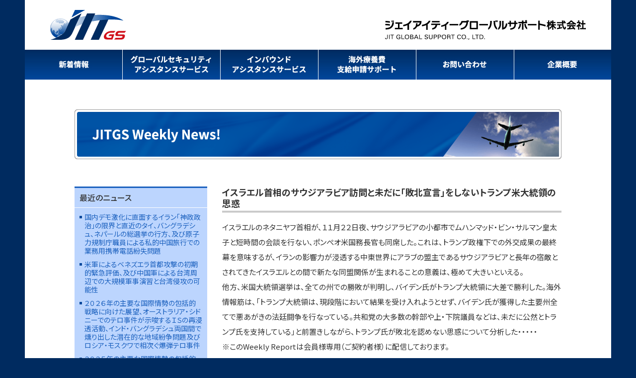

--- FILE ---
content_type: text/html; charset=UTF-8
request_url: https://jitgs.jp/news/%E3%82%A4%E3%82%B9%E3%83%A9%E3%82%A8%E3%83%AB%E9%A6%96%E7%9B%B8%E3%81%AE%E3%82%B5%E3%82%A6%E3%82%B8%E3%82%A2%E3%83%A9%E3%83%93%E3%82%A2%E8%A8%AA%E5%95%8F%E3%81%A8%E6%9C%AA%E3%81%A0%E3%81%AB%E3%80%8C/
body_size: 52522
content:
<!DOCTYPE html>
<!--[if IE 6]>
<html id="ie6" xmlns="http://www.w3.org/1999/xhtml" lang="ja">
<![endif]-->
<!--[if IE 7]>
<html id="ie7" xmlns="http://www.w3.org/1999/xhtml" lang="ja">
<![endif]-->
<!--[if IE 8]>
<html id="ie8" xmlns="http://www.w3.org/1999/xhtml" lang="ja">
<![endif]-->
<!--[if !(IE 6) | !(IE 7) | !(IE 8)  ]><!-->
<html xmlns="http://www.w3.org/1999/xhtml" lang="ja">
<!--<![endif]-->
	<head>
		<meta charset="UTF-8" />
		<meta name="viewport" content="width=device-width, initial-scale=1" />
		<title>イスラエル首相のサウジアラビア訪問と未だに「敗北宣言」をしないトランプ米大統領の思惑 | ジェイアイティー グローバルサポート株式会社</title>
		<link rel="stylesheet" href="https://jitgs.jp/wp-content/themes/jitgs_child/style.css" type="text/css" />
		<!--[if lt IE 9]>
		<script src="https://jitgs.jp/wp-content/themes/hpb20130812170930/html5.js" type="text/javascript"></script>
		<![endif]-->
				<meta name='robots' content='max-image-preview:large' />
<link rel="alternate" title="oEmbed (JSON)" type="application/json+oembed" href="https://jitgs.jp/wp-json/oembed/1.0/embed?url=https%3A%2F%2Fjitgs.jp%2Fnews%2F%25e3%2582%25a4%25e3%2582%25b9%25e3%2583%25a9%25e3%2582%25a8%25e3%2583%25ab%25e9%25a6%2596%25e7%259b%25b8%25e3%2581%25ae%25e3%2582%25b5%25e3%2582%25a6%25e3%2582%25b8%25e3%2582%25a2%25e3%2583%25a9%25e3%2583%2593%25e3%2582%25a2%25e8%25a8%25aa%25e5%2595%258f%25e3%2581%25a8%25e6%259c%25aa%25e3%2581%25a0%25e3%2581%25ab%25e3%2580%258c%2F" />
<link rel="alternate" title="oEmbed (XML)" type="text/xml+oembed" href="https://jitgs.jp/wp-json/oembed/1.0/embed?url=https%3A%2F%2Fjitgs.jp%2Fnews%2F%25e3%2582%25a4%25e3%2582%25b9%25e3%2583%25a9%25e3%2582%25a8%25e3%2583%25ab%25e9%25a6%2596%25e7%259b%25b8%25e3%2581%25ae%25e3%2582%25b5%25e3%2582%25a6%25e3%2582%25b8%25e3%2582%25a2%25e3%2583%25a9%25e3%2583%2593%25e3%2582%25a2%25e8%25a8%25aa%25e5%2595%258f%25e3%2581%25a8%25e6%259c%25aa%25e3%2581%25a0%25e3%2581%25ab%25e3%2580%258c%2F&#038;format=xml" />
<style id='wp-img-auto-sizes-contain-inline-css' type='text/css'>
img:is([sizes=auto i],[sizes^="auto," i]){contain-intrinsic-size:3000px 1500px}
/*# sourceURL=wp-img-auto-sizes-contain-inline-css */
</style>
<style id='wp-emoji-styles-inline-css' type='text/css'>

	img.wp-smiley, img.emoji {
		display: inline !important;
		border: none !important;
		box-shadow: none !important;
		height: 1em !important;
		width: 1em !important;
		margin: 0 0.07em !important;
		vertical-align: -0.1em !important;
		background: none !important;
		padding: 0 !important;
	}
/*# sourceURL=wp-emoji-styles-inline-css */
</style>
<style id='wp-block-library-inline-css' type='text/css'>
:root{--wp-block-synced-color:#7a00df;--wp-block-synced-color--rgb:122,0,223;--wp-bound-block-color:var(--wp-block-synced-color);--wp-editor-canvas-background:#ddd;--wp-admin-theme-color:#007cba;--wp-admin-theme-color--rgb:0,124,186;--wp-admin-theme-color-darker-10:#006ba1;--wp-admin-theme-color-darker-10--rgb:0,107,160.5;--wp-admin-theme-color-darker-20:#005a87;--wp-admin-theme-color-darker-20--rgb:0,90,135;--wp-admin-border-width-focus:2px}@media (min-resolution:192dpi){:root{--wp-admin-border-width-focus:1.5px}}.wp-element-button{cursor:pointer}:root .has-very-light-gray-background-color{background-color:#eee}:root .has-very-dark-gray-background-color{background-color:#313131}:root .has-very-light-gray-color{color:#eee}:root .has-very-dark-gray-color{color:#313131}:root .has-vivid-green-cyan-to-vivid-cyan-blue-gradient-background{background:linear-gradient(135deg,#00d084,#0693e3)}:root .has-purple-crush-gradient-background{background:linear-gradient(135deg,#34e2e4,#4721fb 50%,#ab1dfe)}:root .has-hazy-dawn-gradient-background{background:linear-gradient(135deg,#faaca8,#dad0ec)}:root .has-subdued-olive-gradient-background{background:linear-gradient(135deg,#fafae1,#67a671)}:root .has-atomic-cream-gradient-background{background:linear-gradient(135deg,#fdd79a,#004a59)}:root .has-nightshade-gradient-background{background:linear-gradient(135deg,#330968,#31cdcf)}:root .has-midnight-gradient-background{background:linear-gradient(135deg,#020381,#2874fc)}:root{--wp--preset--font-size--normal:16px;--wp--preset--font-size--huge:42px}.has-regular-font-size{font-size:1em}.has-larger-font-size{font-size:2.625em}.has-normal-font-size{font-size:var(--wp--preset--font-size--normal)}.has-huge-font-size{font-size:var(--wp--preset--font-size--huge)}.has-text-align-center{text-align:center}.has-text-align-left{text-align:left}.has-text-align-right{text-align:right}.has-fit-text{white-space:nowrap!important}#end-resizable-editor-section{display:none}.aligncenter{clear:both}.items-justified-left{justify-content:flex-start}.items-justified-center{justify-content:center}.items-justified-right{justify-content:flex-end}.items-justified-space-between{justify-content:space-between}.screen-reader-text{border:0;clip-path:inset(50%);height:1px;margin:-1px;overflow:hidden;padding:0;position:absolute;width:1px;word-wrap:normal!important}.screen-reader-text:focus{background-color:#ddd;clip-path:none;color:#444;display:block;font-size:1em;height:auto;left:5px;line-height:normal;padding:15px 23px 14px;text-decoration:none;top:5px;width:auto;z-index:100000}html :where(.has-border-color){border-style:solid}html :where([style*=border-top-color]){border-top-style:solid}html :where([style*=border-right-color]){border-right-style:solid}html :where([style*=border-bottom-color]){border-bottom-style:solid}html :where([style*=border-left-color]){border-left-style:solid}html :where([style*=border-width]){border-style:solid}html :where([style*=border-top-width]){border-top-style:solid}html :where([style*=border-right-width]){border-right-style:solid}html :where([style*=border-bottom-width]){border-bottom-style:solid}html :where([style*=border-left-width]){border-left-style:solid}html :where(img[class*=wp-image-]){height:auto;max-width:100%}:where(figure){margin:0 0 1em}html :where(.is-position-sticky){--wp-admin--admin-bar--position-offset:var(--wp-admin--admin-bar--height,0px)}@media screen and (max-width:600px){html :where(.is-position-sticky){--wp-admin--admin-bar--position-offset:0px}}

/*# sourceURL=wp-block-library-inline-css */
</style><style id='global-styles-inline-css' type='text/css'>
:root{--wp--preset--aspect-ratio--square: 1;--wp--preset--aspect-ratio--4-3: 4/3;--wp--preset--aspect-ratio--3-4: 3/4;--wp--preset--aspect-ratio--3-2: 3/2;--wp--preset--aspect-ratio--2-3: 2/3;--wp--preset--aspect-ratio--16-9: 16/9;--wp--preset--aspect-ratio--9-16: 9/16;--wp--preset--color--black: #000000;--wp--preset--color--cyan-bluish-gray: #abb8c3;--wp--preset--color--white: #ffffff;--wp--preset--color--pale-pink: #f78da7;--wp--preset--color--vivid-red: #cf2e2e;--wp--preset--color--luminous-vivid-orange: #ff6900;--wp--preset--color--luminous-vivid-amber: #fcb900;--wp--preset--color--light-green-cyan: #7bdcb5;--wp--preset--color--vivid-green-cyan: #00d084;--wp--preset--color--pale-cyan-blue: #8ed1fc;--wp--preset--color--vivid-cyan-blue: #0693e3;--wp--preset--color--vivid-purple: #9b51e0;--wp--preset--gradient--vivid-cyan-blue-to-vivid-purple: linear-gradient(135deg,rgb(6,147,227) 0%,rgb(155,81,224) 100%);--wp--preset--gradient--light-green-cyan-to-vivid-green-cyan: linear-gradient(135deg,rgb(122,220,180) 0%,rgb(0,208,130) 100%);--wp--preset--gradient--luminous-vivid-amber-to-luminous-vivid-orange: linear-gradient(135deg,rgb(252,185,0) 0%,rgb(255,105,0) 100%);--wp--preset--gradient--luminous-vivid-orange-to-vivid-red: linear-gradient(135deg,rgb(255,105,0) 0%,rgb(207,46,46) 100%);--wp--preset--gradient--very-light-gray-to-cyan-bluish-gray: linear-gradient(135deg,rgb(238,238,238) 0%,rgb(169,184,195) 100%);--wp--preset--gradient--cool-to-warm-spectrum: linear-gradient(135deg,rgb(74,234,220) 0%,rgb(151,120,209) 20%,rgb(207,42,186) 40%,rgb(238,44,130) 60%,rgb(251,105,98) 80%,rgb(254,248,76) 100%);--wp--preset--gradient--blush-light-purple: linear-gradient(135deg,rgb(255,206,236) 0%,rgb(152,150,240) 100%);--wp--preset--gradient--blush-bordeaux: linear-gradient(135deg,rgb(254,205,165) 0%,rgb(254,45,45) 50%,rgb(107,0,62) 100%);--wp--preset--gradient--luminous-dusk: linear-gradient(135deg,rgb(255,203,112) 0%,rgb(199,81,192) 50%,rgb(65,88,208) 100%);--wp--preset--gradient--pale-ocean: linear-gradient(135deg,rgb(255,245,203) 0%,rgb(182,227,212) 50%,rgb(51,167,181) 100%);--wp--preset--gradient--electric-grass: linear-gradient(135deg,rgb(202,248,128) 0%,rgb(113,206,126) 100%);--wp--preset--gradient--midnight: linear-gradient(135deg,rgb(2,3,129) 0%,rgb(40,116,252) 100%);--wp--preset--font-size--small: 13px;--wp--preset--font-size--medium: 20px;--wp--preset--font-size--large: 36px;--wp--preset--font-size--x-large: 42px;--wp--preset--spacing--20: 0.44rem;--wp--preset--spacing--30: 0.67rem;--wp--preset--spacing--40: 1rem;--wp--preset--spacing--50: 1.5rem;--wp--preset--spacing--60: 2.25rem;--wp--preset--spacing--70: 3.38rem;--wp--preset--spacing--80: 5.06rem;--wp--preset--shadow--natural: 6px 6px 9px rgba(0, 0, 0, 0.2);--wp--preset--shadow--deep: 12px 12px 50px rgba(0, 0, 0, 0.4);--wp--preset--shadow--sharp: 6px 6px 0px rgba(0, 0, 0, 0.2);--wp--preset--shadow--outlined: 6px 6px 0px -3px rgb(255, 255, 255), 6px 6px rgb(0, 0, 0);--wp--preset--shadow--crisp: 6px 6px 0px rgb(0, 0, 0);}:where(.is-layout-flex){gap: 0.5em;}:where(.is-layout-grid){gap: 0.5em;}body .is-layout-flex{display: flex;}.is-layout-flex{flex-wrap: wrap;align-items: center;}.is-layout-flex > :is(*, div){margin: 0;}body .is-layout-grid{display: grid;}.is-layout-grid > :is(*, div){margin: 0;}:where(.wp-block-columns.is-layout-flex){gap: 2em;}:where(.wp-block-columns.is-layout-grid){gap: 2em;}:where(.wp-block-post-template.is-layout-flex){gap: 1.25em;}:where(.wp-block-post-template.is-layout-grid){gap: 1.25em;}.has-black-color{color: var(--wp--preset--color--black) !important;}.has-cyan-bluish-gray-color{color: var(--wp--preset--color--cyan-bluish-gray) !important;}.has-white-color{color: var(--wp--preset--color--white) !important;}.has-pale-pink-color{color: var(--wp--preset--color--pale-pink) !important;}.has-vivid-red-color{color: var(--wp--preset--color--vivid-red) !important;}.has-luminous-vivid-orange-color{color: var(--wp--preset--color--luminous-vivid-orange) !important;}.has-luminous-vivid-amber-color{color: var(--wp--preset--color--luminous-vivid-amber) !important;}.has-light-green-cyan-color{color: var(--wp--preset--color--light-green-cyan) !important;}.has-vivid-green-cyan-color{color: var(--wp--preset--color--vivid-green-cyan) !important;}.has-pale-cyan-blue-color{color: var(--wp--preset--color--pale-cyan-blue) !important;}.has-vivid-cyan-blue-color{color: var(--wp--preset--color--vivid-cyan-blue) !important;}.has-vivid-purple-color{color: var(--wp--preset--color--vivid-purple) !important;}.has-black-background-color{background-color: var(--wp--preset--color--black) !important;}.has-cyan-bluish-gray-background-color{background-color: var(--wp--preset--color--cyan-bluish-gray) !important;}.has-white-background-color{background-color: var(--wp--preset--color--white) !important;}.has-pale-pink-background-color{background-color: var(--wp--preset--color--pale-pink) !important;}.has-vivid-red-background-color{background-color: var(--wp--preset--color--vivid-red) !important;}.has-luminous-vivid-orange-background-color{background-color: var(--wp--preset--color--luminous-vivid-orange) !important;}.has-luminous-vivid-amber-background-color{background-color: var(--wp--preset--color--luminous-vivid-amber) !important;}.has-light-green-cyan-background-color{background-color: var(--wp--preset--color--light-green-cyan) !important;}.has-vivid-green-cyan-background-color{background-color: var(--wp--preset--color--vivid-green-cyan) !important;}.has-pale-cyan-blue-background-color{background-color: var(--wp--preset--color--pale-cyan-blue) !important;}.has-vivid-cyan-blue-background-color{background-color: var(--wp--preset--color--vivid-cyan-blue) !important;}.has-vivid-purple-background-color{background-color: var(--wp--preset--color--vivid-purple) !important;}.has-black-border-color{border-color: var(--wp--preset--color--black) !important;}.has-cyan-bluish-gray-border-color{border-color: var(--wp--preset--color--cyan-bluish-gray) !important;}.has-white-border-color{border-color: var(--wp--preset--color--white) !important;}.has-pale-pink-border-color{border-color: var(--wp--preset--color--pale-pink) !important;}.has-vivid-red-border-color{border-color: var(--wp--preset--color--vivid-red) !important;}.has-luminous-vivid-orange-border-color{border-color: var(--wp--preset--color--luminous-vivid-orange) !important;}.has-luminous-vivid-amber-border-color{border-color: var(--wp--preset--color--luminous-vivid-amber) !important;}.has-light-green-cyan-border-color{border-color: var(--wp--preset--color--light-green-cyan) !important;}.has-vivid-green-cyan-border-color{border-color: var(--wp--preset--color--vivid-green-cyan) !important;}.has-pale-cyan-blue-border-color{border-color: var(--wp--preset--color--pale-cyan-blue) !important;}.has-vivid-cyan-blue-border-color{border-color: var(--wp--preset--color--vivid-cyan-blue) !important;}.has-vivid-purple-border-color{border-color: var(--wp--preset--color--vivid-purple) !important;}.has-vivid-cyan-blue-to-vivid-purple-gradient-background{background: var(--wp--preset--gradient--vivid-cyan-blue-to-vivid-purple) !important;}.has-light-green-cyan-to-vivid-green-cyan-gradient-background{background: var(--wp--preset--gradient--light-green-cyan-to-vivid-green-cyan) !important;}.has-luminous-vivid-amber-to-luminous-vivid-orange-gradient-background{background: var(--wp--preset--gradient--luminous-vivid-amber-to-luminous-vivid-orange) !important;}.has-luminous-vivid-orange-to-vivid-red-gradient-background{background: var(--wp--preset--gradient--luminous-vivid-orange-to-vivid-red) !important;}.has-very-light-gray-to-cyan-bluish-gray-gradient-background{background: var(--wp--preset--gradient--very-light-gray-to-cyan-bluish-gray) !important;}.has-cool-to-warm-spectrum-gradient-background{background: var(--wp--preset--gradient--cool-to-warm-spectrum) !important;}.has-blush-light-purple-gradient-background{background: var(--wp--preset--gradient--blush-light-purple) !important;}.has-blush-bordeaux-gradient-background{background: var(--wp--preset--gradient--blush-bordeaux) !important;}.has-luminous-dusk-gradient-background{background: var(--wp--preset--gradient--luminous-dusk) !important;}.has-pale-ocean-gradient-background{background: var(--wp--preset--gradient--pale-ocean) !important;}.has-electric-grass-gradient-background{background: var(--wp--preset--gradient--electric-grass) !important;}.has-midnight-gradient-background{background: var(--wp--preset--gradient--midnight) !important;}.has-small-font-size{font-size: var(--wp--preset--font-size--small) !important;}.has-medium-font-size{font-size: var(--wp--preset--font-size--medium) !important;}.has-large-font-size{font-size: var(--wp--preset--font-size--large) !important;}.has-x-large-font-size{font-size: var(--wp--preset--font-size--x-large) !important;}
/*# sourceURL=global-styles-inline-css */
</style>

<style id='classic-theme-styles-inline-css' type='text/css'>
/*! This file is auto-generated */
.wp-block-button__link{color:#fff;background-color:#32373c;border-radius:9999px;box-shadow:none;text-decoration:none;padding:calc(.667em + 2px) calc(1.333em + 2px);font-size:1.125em}.wp-block-file__button{background:#32373c;color:#fff;text-decoration:none}
/*# sourceURL=/wp-includes/css/classic-themes.min.css */
</style>
<link rel='stylesheet' id='contact-form-7-css' href='https://jitgs.jp/wp-content/plugins/contact-form-7/includes/css/styles.css?ver=6.1.4' type='text/css' media='all' />
<link rel='stylesheet' id='contact-form-7-confirm-css' href='https://jitgs.jp/wp-content/plugins/contact-form-7-add-confirm/includes/css/styles.css?ver=5.1' type='text/css' media='all' />
<link rel='stylesheet' id='passster-public-css' href='https://jitgs.jp/wp-content/plugins/content-protector/assets/public/passster-public.min.css?ver=4.2.24' type='text/css' media='all' />
<link rel='stylesheet' id='parent-style-css' href='https://jitgs.jp/wp-content/themes/hpb20130812170930/style.css?ver=722a1b274f0ce1321303231653abf664' type='text/css' media='all' />
<script type="text/javascript" src="https://jitgs.jp/wp-includes/js/jquery/jquery.min.js?ver=3.7.1" id="jquery-core-js"></script>
<script type="text/javascript" src="https://jitgs.jp/wp-includes/js/jquery/jquery-migrate.min.js?ver=3.4.1" id="jquery-migrate-js"></script>
<script type="text/javascript" src="https://jitgs.jp/wp-content/plugins/content-protector/assets/public/cookie.js?ver=722a1b274f0ce1321303231653abf664" id="passster-cookie-js"></script>
<script type="text/javascript" id="passster-public-js-extra">
/* <![CDATA[ */
var ps_ajax = {"ajax_url":"https://jitgs.jp/wp-admin/admin-ajax.php","nonce":"adbbbdca58","hash_nonce":"621a85fa6e","logout_nonce":"18ebc81ce7","post_id":"1560","shortcodes":[],"permalink":"https://jitgs.jp/news/%e3%82%a4%e3%82%b9%e3%83%a9%e3%82%a8%e3%83%ab%e9%a6%96%e7%9b%b8%e3%81%ae%e3%82%b5%e3%82%a6%e3%82%b8%e3%82%a2%e3%83%a9%e3%83%93%e3%82%a2%e8%a8%aa%e5%95%8f%e3%81%a8%e6%9c%aa%e3%81%a0%e3%81%ab%e3%80%8c/","cookie_duration_unit":"days","cookie_duration":"1","disable_cookie":"","unlock_mode":""};
//# sourceURL=passster-public-js-extra
/* ]]> */
</script>
<script type="text/javascript" src="https://jitgs.jp/wp-content/plugins/content-protector/assets/public/passster-public.min.js?ver=4.2.24" id="passster-public-js"></script>
<link rel="https://api.w.org/" href="https://jitgs.jp/wp-json/" /><link rel="EditURI" type="application/rsd+xml" title="RSD" href="https://jitgs.jp/xmlrpc.php?rsd" />
<link rel="canonical" href="https://jitgs.jp/news/%e3%82%a4%e3%82%b9%e3%83%a9%e3%82%a8%e3%83%ab%e9%a6%96%e7%9b%b8%e3%81%ae%e3%82%b5%e3%82%a6%e3%82%b8%e3%82%a2%e3%83%a9%e3%83%93%e3%82%a2%e8%a8%aa%e5%95%8f%e3%81%a8%e6%9c%aa%e3%81%a0%e3%81%ab%e3%80%8c/" />
        <style>
            .passster-form {
                max-width: 700px !important;
                        }

            .passster-form > form {
                background: #FAFAFA;
                padding: 20px 20px 20px 20px;
                margin: 0px 0px 0px 0px;
                border-radius: 0px;
            }

            .passster-form .ps-form-headline {
                font-size: 16px;
                font-weight: 500;
                color: #0466cc;
            }

            .passster-form p {
                font-size: 16px;
                font-weight: 300;
                color: #000;
            }

            .passster-submit, .passster-submit-recaptcha,
			.passster-submit, .passster-submit-turnstile {
                background: #0466cc;
                padding: 10px 10px 10px 10px;
                margin: 0px 0px 0px 0px;
                border-radius: 0px;
                font-size: 24px;
                font-weight: 400;
                color: #fff;
            }

            .passster-submit:hover, .passster-submit-recaptcha:hover,
            .passster-submit:hover, .passster-submit-turnstile:hover {
                background: #000;
                color: #fff;
            }
        </style>
				<style type="text/css" id="wp-custom-css">
			/*
ここに独自の CSS を追加することができます。

詳しくは上のヘルプアイコンをクリックしてください。
*/

/*
Theme Name: JITGS Child
Template:hpb20130812170930
*/
@import url(https://fonts.googleapis.com/earlyaccess/notosansjp.css);

/* reset */
a{
			text-decoration: none;
			color: #000;
}

img{			
			vertical-align: bottom;
}

a img{
			border: none
}

a:focus{
			outline: none;
}



/* container */
html,body{
			width: 100%;
			font-size: 62.5%;	
			font-feature-settings : "palt";
			word-wrap:break-word;
}

body{
	font-family: -apple-system, BlinkMacSystemFont, 'Hiragino Sans', 'Hiragino Kaku Gothic ProN', '游ゴシック  Medium', meiryo, sans-serif;
	 background: #002b60;
	border: none;
}

img{
	vertical-align: bottom;
}


/* header */
header{
	background: #fff;
	width: 1180px;
	margin: 0 auto;
	padding: 0;
}

.header-logo{
	display: inline-flex;
	align-items: baseline;
}

.header-logo p{
	padding: 20px 0;
}

.header-logo p:first-child{
	margin-left: 50px;
}

.header-logo p:last-child{
	margin-left: 520px;
}

/* nav */
#nav ul{
	display: flex;
}


/* content */
.content{
	width: 1180px;
	margin: 0 auto;
	background: #fff;
	padding: 0 0 50px 0;
}

.wraper{
	width: 980px;
	margin: 0 auto;
	padding: 0;
}

.page-title{
	padding: 60px 0 55px 0;
	text-align: center;
}

.sub-page-title{
	font-size: 1.8rem;
	font-family: 'Noto Sans JP',sans-serif;
	font-weight:500;
	color: #fff;
	display: table-cell;
	background: #00479c;
	vertical-align: middle;
	width: 980px;
	height: 30px;
	padding-left: 25px;
	border-radius: 15px;
	letter-spacing: 5px;
}

/* +++++++home++++++++ */

/* home-content */

h2.home-cat{
	font-size: 3.6rem;
	font-family: 'Noto Serif JP',serif;
	font-weight: 700;
	color: #002b60;
	line-height: 1.5;
	text-align: center;
	padding: 50px 0 40px 0;
}

p.home-sent{
	width: 980px;
	font-size: 2.0rem;
	font-family: 'Noto Sans JP',sans-serif;
	font-weight:400;
	color: #002b60;
	margin: 0 auto;
	line-height: 1.7;
}

ul.home{
	display: flex;
	justify-content: center;
	margin: 40px 0;
}

li.sub-menu{
	margin-right: 25px;
	background: #1D62BF;
	border-radius: 10px;
}

li.sub-menu:last-child{
	margin-right: 0;
}


li.sub-menu img{
  opacity: 1;
  -webkit-transition: .3s ease-in-out;
  transition: .3s ease-in-out;
}

li.sub-menu:hover img {
  opacity: 0.7;
}

/* home-news */
.home-news{
	margin: 0 auto;
	width: 980px;	
}

.home-news-wrap{
	margin: 20px 0 40px 0;
	border: solid 1px #999;
}
	

.home-news-main{
	display: flex;
	margin: 20px 0;
	position: relative;
	padding-left: 35px;	
}

p.home-news-info{
	font-size: 1.6rem;
	color: #333;
	font-family: 'Noto Sans JP',sans-serif;
	font-weight: 400;
}

p.home-news-info:first-child{
	margin-right: 20px;
	
}

p.home-news-info:first-child::before{
	display: inline-block;
	content: "";
	background: #00479c;
	width: 5px;
	height: 5px;
	position: absolute;	
	top: 9px;
	left: 25px;
}

p.home-news-info a{
	font-size: 1.6rem;
	text-decoration: none;
	color: #00479c;
	font-family: 'Noto Sans JP',sans-serif;
	font-weight: 400;
	transition: 0.1s;
}

p.home-news-info a:hover{
	opacity: 0.7;
}

p.baner-sub-title{
	font-size: 1.5rem;
	font-family: 'Noto Sans JP',sans-serif;
	font-weight: 300;
	margin-bottom: 20px;
}

.top-baner{
	display: flex;
}

p.baner{
	margin-right: 20px;
}


p.baner img {
  opacity: 1;
  -webkit-transition: .3s ease-in-out;
  transition: .3s ease-in-out;
}

p.baner:hover img {
  opacity: 0.5;
}

/* +++++++NEWS++++++++ */

/* news */
.news-title{
	display: flex;
	margin: 20px 0;
	padding-bottom: 10px;
	border-bottom: solid 1px #999;
}

p.news-info{
	font-size: 1.6rem;
	color: #333;
	font-family: 'Noto Sans JP',sans-serif;
	font-weight: 400;
}

p.news-info:first-child{
	margin-right: 20px;
}

p.news-info a{
	font-size: 1.6rem;
	text-decoration: none;
	color: #00479c;
	font-family: 'Noto Sans JP',sans-serif;
	font-weight: 400;
	transition: 0.1s;
}

p.news-info a:hover{
	opacity: 0.7;
}

/* pagenation */
p.pagenation{
	text-align: center;
	padding-bottom: 70px;
}

p.pagenation a{
	background: #00479c;
	transition: 0.1s;
	text-decoration: none;
}

p.pagenation span{
	background: #999;
}

p.pagenation a,
p.pagenation span{
	padding: 3px 8px;
	color: #fff;
	font-size: 1.3rem;
	font-family: 'Noto Sans JP',sans-serif;
	font-weight:400;
}

p.pagenation a:hover{
	opacity: 0.7;
}

/* single */
.news-con{
	display: flex;
	flex-direction: row-reverse;
}

.news-sent{
	width: 690px;
	margin-left: 30px;
}

.news-sent h3{
	font-size: 1.8rem;
	color: #333;
	font-family: 'Noto Sans JP',sans-serif;
	font-weight:700;
	border-bottom: double 3px #999;
	padding-bottom: 5px;
	margin-bottom: 15px;
}

.single-pagenation{
	border: 1px solid #f8cdca;
	padding: 10px;
	background: #fceeed;
	display: flex;
	justify-content: space-between;
}

.single-pagenation a{
	font-family: 'Noto Sans JP',sans-serif;
	font-weight:400;
	color: #00479c;
	transition: 0.1s;
	text-decoration: none;
}

.single-pagenation a:hover{
	opacity: 0.7;
}

.news-sent p{
	font-size: 1.5rem;
	color: #333;
	font-family: 'Noto Sans JP',sans-serif;
	font-weight:400;
	line-height: 2;
}

.news-sent .news-date{
	font-size: 1.3rem;
	text-align: right;
	margin: 10px 0 30px 0;
}

/* single-side-news */

.side-news{
	background:#bcd5fe;
	width: 270px;
	margin-bottom: 200px;
}

p.side-title{
	font-size: 1.6rem;
	font-family: 'Noto Sans JP',sans-serif;
	font-weight:500;
	color: #333;
	margin-bottom: 10px;
	border-bottom : 1px solid #fff;
	border-top : 3px solid #1d62bf;
	padding: 10px;
}

.side-news ul{
	padding: 0 0 20px 0;
	margin: 0;
}

.side-news li{
	margin-bottom: 10px;
	padding: 0 10px 0 20px;
	position: relative;
}

.side-news li::before{
	display: inline-block;
	content: "";
	background-color: #00479c;
	width: 5px;
	height: 5px;
	position: absolute;
	top: 6px;
	left: 0;
	margin-left: 10px;
}

.side-news li a{
	font-size: 1.4rem;
	font-family: 'Noto Sans JP',sans-serif;
	font-weight:400;
	color: #1d62bf;
	transition: 0.1s;
	text-decoration: none;
}

.side-news li a:hover{
	opacity: 0.7;
}

/* +++++++common++++++++ */
.wrap-content{
	width: 980px;
	margin: 0 auto;
}

.disc{
	font-size: 2.0rem;
	font-family: 'Noto Sans JP',sans-serif;
	font-weight:400;
	color: #002b60;
	line-height: 1.7;
	margin-bottom: 50px;
}

h3.sub-title{
	display: table-cell;
	font-size: 3.6rem;
	color: #002b60;
	font-family: 'Noto Sans JP',sans-serif;
	font-weight:700;
	padding: 0 0 0 20px;
	height: 71px;
	vertical-align: middle;
	border-left: solid 3px #002b60;		
}

.img{
	text-align: center;
}

.img-bottom{
	padding-bottom: 70px;
}

.img-bottom-sec{
	margin-bottom: 30px;
}

.img-top{
	margin-top: 30px;
}


/* +++++++global security++++++++ */

.img-map{
	margin: 25px 0 15px 0;
}

h4.mid-title{
	font-size: 2.5rem;
	font-family: 'Noto Sans JP',sans-serif;
	font-weight:500;
	line-height: 1.5;
	color: #00479c;
	margin-bottom: 15px;
}

h4.mid-title-small{
	font-size: 2.2rem;
	font-family: 'Noto Sans JP',sans-serif;
	font-weight:500;
	line-height: 1.5;
	color: #00479c;
	margin: 20px 0 40px 0;
}

p.mid-disc{
	color: #333;
	font-size: 1.7rem;
	font-family: 'Noto Sans JP',sans-serif;
	font-weight:300;
	padding-left: 16px;
	position: relative;
	line-height: 1.5;
}

p.mid-disc::before{
	display: inline-block;
	content: "";
	border-radius: 100%;
	background: #8eb0df;
	width: 14px;
	height: 14px;
	position: absolute;	
	top: 7px;
	left: 0px;
}

p.disc-bottom-sub{
	color: #333;
	font-size: 1.7rem;
	font-family: 'Noto Sans JP',sans-serif;
	font-weight:300;
	margin: 5px 0 80px 0;
	padding-left: 16px;
}


p.disc-bottom{
	color: #333;
	font-size: 1.7rem;
	font-family: 'Noto Sans JP',sans-serif;
	font-weight:300;
	margin: 5px 0 80px 0;
	padding-left: 16px;
	line-height: 1.5;
	position: relative;
}

p.disc-bottom::before{
	display: inline-block;
	content: "※";
	position: absolute;	
	top: 0px;
	left: 0px;
}

.GS-anpi{
	display: flex;
	padding-top: 30px;
}

.GS-anpi p{
	margin-right: 16px;
}

.GS-anpi p:last-child{
	margin-right: 0;
}

p.anpi-info{	
	font-size: 1.5rem;
	text-align: right;
	font-family: 'Noto Sans JP',sans-serif;
	font-weight:300;
	margin: 5px 0 50px 0;
	}

span.f-color{
	color: #d0121b;
	font-size: 1.7rem;
	font-family: 'Noto Sans JP',sans-serif;
	font-weight:400;
	padding-left: 16px;
	display: inline-block;
	line-height: 1.5;
}

/* +++++++inbound assistant++++++++ */
h3.sub-title-sec{
	display: table-cell;
	font-size: 3.6rem;
	color: #002b60;
	font-family: 'Noto Sans JP',sans-serif;
	font-weight:700;
	padding: 0 0 0 20px;		
}

div.sub-title-time{
	display: flex;
	align-items: center;
	height: 71px;
	border-left: solid 3px #002b60;	
	vertical-align: middle;
	margin-bottom: 50px;
}

p.time{	
	margin: 3px 0 0 25px;
}

p.mid-disc-square{
	color: #333;
	font-size: 1.7rem;
	font-family: 'Noto Sans JP',sans-serif;
	font-weight:300;
	padding-left: 16px;
	position: relative;
	line-height: 1.5;
}

p.mid-disc-square::before{
	display: inline-block;
	content: "";
	background: #1d62bf;
	width: 14px;
	height: 14px;
	position: absolute;	
	top: 7px;
	left: 0px;
}

.square{
	margin-top: 30px;
}

/* +++++kaigai iryouhi shien++++++ */

span.small{
	font-size: 2.8rem;
	vertical-align: middle;
	display: inline-block;
	padding: 0 0 3px 5px;
}

.iryo-info{
	margin: 30px 0 50px 0;
}

/* +++++privacy policy++++++ */
ol{
	list-style-type: decimal;
	margin: 10px 0 15px 0;
}

.privacy{
	padding-top: 30px;
}

h2.sent-sub-title{
	font-size: 1.8rem;
	font-family: 'Noto Sans JP',sans-serif;
	display: table-cell;
	font-weight:500;
	color: #fff;
	background: #00479c;
	width: 980px;
	height: 30px;
	vertical-align: middle;
	margin: 0;
	padding: 0 0 0 25px;
	border-radius: 15px;
	letter-spacing: 5px;
}

h3.sent-sub-title{
	font-size: 1.6rem;
	color: #333;
	font-family: 'Noto Sans JP',sans-serif;
	font-weight:700;
	border-bottom: double 3px #999;
	padding-bottom: 5px;
	margin: 25px 0 15px 0;
}

.sent-sub-sent{
	font-size: 1.4rem;
	color: #333;
	font-family: 'Noto Sans JP',sans-serif;
	font-weight:400;
	line-height: 1.5;
}

li.sent-sub-sent{
	margin-left: 15px;
}

p.number-one,
p.number-two,
p.number-three,
p.number-for,
p.number-five{
	font-size: 1.4rem;
	color: #333;
	font-family: 'Noto Sans JP',sans-serif;
	font-weight:400;
	line-height: 1.5;
	margin-left: 15px;
	padding-left: 20px;
	position: relative;
}


p.number-one::before{
	display: inline-block;
	content: "(1)";
	position: absolute;	
	top: 0px;
	left: 0px;
}

p.number-two::before{
	display: inline-block;
	content: "(2)";
	position: absolute;	
	top: 0px;
	left: 0px;
}

p.number-three::before{
	display: inline-block;
	content: "(3)";
	position: absolute;	
	top: 0px;
	left: 0px;
}

p.number-for::before{
	display: inline-block;
	content: "(4)";
	position: absolute;	
	top: 0px;
	left: 0px;
}


p.number-five::before{
	display: inline-block;
	content: "(5)";
	position: absolute;	
	top: 0px;
	left: 0px;
}

.sent-sub-info{
		font-size: 1.4rem;
	color: #333;
	font-family: 'Noto Sans JP',sans-serif;
	font-weight:400;
	line-height: 1.5;
	margin: 0 0 0 15px;
}

.sent-top-margin{
	margin-top: 35px;
}


p.dot{
	font-size: 1.4rem;
	color: #333;
	font-family: 'Noto Sans JP',sans-serif;
	font-weight:400;
	line-height: 1.5;
	margin-left: 35px;
	padding-left: 15px;
	position: relative;
}

.sent-sub-right{
	font-size: 1.4rem;
	color: #333;
	font-family: 'Noto Sans JP',sans-serif;
	font-weight:400;
	text-align: right;
	margin-bottom: 10px;
}

p.dot::before{
	display: inline-block;
	content: "";
	position: absolute;	
	background: #666;
	border-radius: 100%;
	width: 10px;
	height: 10px;
	top: 6px;
	left: 0px;
}

/* +++++company++++++ */
.company-sent{
	font-size: 1.6rem;
	color: #333;
	font-family: 'Noto Sans JP',sans-serif;
	font-weight:400;
	line-height: 1.9;
	margin-top: 10px;
	padding: 0 25px;
}

.company-sent-bottom{
	margin-bottom: 50px;
}

.message{
	margin: 25px 0;
	
}

table.company-subinfo{
	margin: 40px 0 50px 25px;
	width: 930px;
	border-top: solid 1px #dcdcdc;
	
}

table.company-subinfo tr{
	 border-bottom: solid 1px #dcdcdc;
}

.company-subinfo th,
.company-subinfo td{
	font-size: 1.6rem;
	color: #333;
	font-family: 'Noto Sans JP',sans-serif;
	font-weight:400;
}

.company-subinfo tr:nth-child(odd){
	background: #f5f5f5;
}

.company-subinfo th{
	vertical-align: middle;
	text-align: left;
	padding-left: 30px;
}

.company-subinfo td{
	padding: 20px 10px 20px 50px;
	line-height: 1.8;
	letter-spacing: 1px;
}

/* +++++idea++++++ */
.idea-sent{
	font-size: 2.5rem;
	font-family: 'Noto Serif JP',serif;
	font-weight: 700;
	color: #002b60;
	line-height: 1.5;
	text-align: center;
	margin: 45px 0 0 0;
	padding: 0 50px;
}

.idea-bottom{
	margin-bottom: 50px;
}

/* +++++map++++++ */

.map{
	margin-top: 30px;
}

.map-info{
	font-size: 1.4rem;
	color: #333;
	font-family: 'Noto Sans JP',sans-serif;
	font-weight:400;
	line-height: 1.8;
	padding: 0;
}

.map-info a{
	font-family: 'Noto Sans JP',sans-serif;
	font-weight:400;
	color: #00479c;
	transition: 0.1s;
	text-decoration: none;
}

.map-info a:hover{
	opacity: 0.7;
}

.map-bottom{
	margin-bottom: 70px;
}

/* +++++contact++++++ */
p.contact-info{
	font-size: 1.7rem;
	color: #333;
	font-family: 'Noto Sans JP',sans-serif;
	font-weight:400;
	line-height: 1.8;
	padding: 0;
}

p.contact-info{
	text-align: center;
}

table.contact{
	margin: auto;
	margin-top: 50px;
	overflow: hidden;
	table-layout: fixed;
	border-left: solid 1px #ccc;
	border-right: solid 2px #ccc;
	border-bottom: solid 2px #ccc;
}

table.contact tr{
	width: 100%;
	height: 80px;
	border-top: solid 1px #ccc;
	
}

table.contact tr:nth-child(odd){
	background: #d2e0f2;
}

table.contact input,
table.contact textarea{
	margin: 10px;
	max-width: 90% !important;
}

table.contact input[type="text"],
table.contact input[type="tel"],
table.contact input[type="email"]{
	width: 60%;
	height: 30px;
	font-size: 1.7rem;
	margin-left: 10px;
	padding-left: 10px;
}

table.contact th{
	text-align: left;
	padding: 0 0 0 10px;
	width: 250px;
	border-right: solid 1px #ccc;
}

table.contact th.non-re{
	padding-left: 65px;
}

table.contact td{
	padding-left: 15px;
}

td.checkbox{
	padding-right: 30px;
}

table.contact th,
table.contact td{
	font-size: 1.6rem;
	color: #333;
	font-family: 'Noto Sans JP',sans-serif;
	font-weight:400;
	vertical-align: middle;
}

span.wpcf7-list-item-label{
	font-size: 1.6rem;
	color: #333;
	font-family: 'Noto Sans JP',sans-serif;
	font-weight:400;
}

table.contact input{
	 vertical-align: 0.1em;
}

table.contact textarea{
	width: 100%;
	height: 300px;
	font-size: 1.7rem;
	resize: none;
	margin: 25px 0 25px 10px;
	padding-left: 10px;
}

.required{
	padding: 5px;
	background: #d0121b;
	color: #fff;
	border-radius: 3px;
	margin: 0 10px;
}

/* buttom */
#contact-buttom{
	display: block;
	margin: 60px auto;
	width: 200px;
	height: 50px;
	color: #fff;
	font-size: 1.6rem;
	background: #1D62BF;
	font-family: 'Noto Sans JP',sans-serif;
	font-weight:400;
	border: none;
	opacity: 1;
  -webkit-transition: .3s ease-in-out;
  transition: .3s ease-in-out;
}

p.contact-buttom{
	display: flex;
}

#contact-buttom:hover,
#contact-buttom-sec:hover{
	opacity: 0.7;
}

/* contact-other */
div.wpcf7-mail-sent-ng,
div.wpcf7-spam-blocked,
div.wpcf7-validation-errors{
display:none !important;
}


div.wpcf7 .ajax-loader {
	display: none !important;
}

/*kakunin-thanks*/
input.wpcf7c-conf,
textarea.wpcf7c-conf{
	border: 0;
  	padding: 0;
	background: none;
}

div.wpcf7-mail-sent-ok{
	border: none;
	margin: 0 auto 300px auto;
	font-size: 1.8rem;
	font-family: 'Noto Sans JP',sans-serif;
	font-weight:500;
}
	

.wpcf7 .wpcf7-not-valid{
    background: #fff0f5;
}

.wpcf7-response-output{
	border: none;
	margin: 0;
	padding: 0;
}

.wpcf7 span.wpcf7-not-valid-tip{
    display: none;
}

.sent .form-wrap{
	display:none;
}


.wpcf7-mail-sent-ok{
	color: #333;
	font-size: 1.6rem;
	font-family: 'Noto Sans JP', sans-serif;
	font-weight: 400;
	text-align: center;
	line-height: 2;
	width: 550px;
}

/* +++++++footer++++++++ */

footer{
	background: #fff;
	width: 1180px;
	margin: 0 auto;
	padding-bottom: 50px;
}

nav.footer-nav ul{
	display: flex;
	margin-left: 100px;
}

nav.footer-nav ul a{
	font-size: 1.5rem;
	font-family: 'Noto Sans JP',sans-serif;
	font-weight:400;
	color: #999;
	text-decoration: none;
	border-left: solid 1px #999;
	padding: 0 30px;
	transition: 0.1s;
}

nav.footer-nav ul a:hover{
	opacity: 0.7;
	color:#333;
}

nav.footer-nav li:last-child{
	border-right: solid 1px #999;
}

p.copyright{
	font-size: 1.3rem;
	font-family: 'Noto Sans JP',sans-serif;
	font-weight:400;
	color: #999;
	text-align: center;
	margin-top: 35px;
}		</style>
			</head>
	
<!-- content -->

	<body data-rsssl=1 class="wp-singular news-template-default single single-news postid-1560 wp-theme-hpb20130812170930 wp-child-theme-jitgs_child">
		
<!-- container -->
	<div id="container">

<!-- header -->
	<header>
	
		<div class="header-logo">
			<p class="logo"><a href="https://jitgs.jp/"><img src="https://jitgs.jp/wp-content/themes/hpb20130812170930/img/logo-main.png" alt="JITGS" ></a></p>
			<p class="logo"><img src="https://jitgs.jp/wp-content/themes/hpb20130812170930/img/logo-sub-name.png" alt="ジェイアイティーグローバルサポート株式会社"></p> 	
		</div>

	
<!-- header nav -->
<div id="nav" class="rollover">
		<div class="menu-navigation-container"><ul id="menu-navigation" class="menu"><li id="menu-item-1270" class="menu-item menu-item-type-post_type menu-item-object-page menu-item-1270 has-image"><a href="https://jitgs.jp/news/"><img width="197" height="60" src="https://jitgs.jp/wp-content/uploads/2017/09/menu01.jpg" class="attachment-full size-full wp-post-image" alt="新着情報" title="新着情報" decoding="async" onmouseover="this.src=&#039;https://jitgs.jp/wp-content/uploads/2017/09/menu01_over.jpg&#039;" onmouseout="this.src=&#039;https://jitgs.jp/wp-content/uploads/2017/09/menu01.jpg&#039;" /></a></li>
<li id="menu-item-1271" class="menu-item menu-item-type-post_type menu-item-object-page menu-item-1271 has-image"><a href="https://jitgs.jp/global-security/"><img width="197" height="60" src="https://jitgs.jp/wp-content/uploads/2017/09/menu02.jpg" class="attachment-full size-full wp-post-image" alt="グローバルセキュリティアシスタンスサービス" title="グローバルセキュリティアシスタンスサービス" decoding="async" onmouseover="this.src=&#039;https://jitgs.jp/wp-content/uploads/2017/09/menu02_over.jpg&#039;" onmouseout="this.src=&#039;https://jitgs.jp/wp-content/uploads/2017/09/menu02.jpg&#039;" /></a></li>
<li id="menu-item-1272" class="menu-item menu-item-type-post_type menu-item-object-page menu-item-1272 has-image"><a href="https://jitgs.jp/inbound/"><img width="197" height="60" src="https://jitgs.jp/wp-content/uploads/2017/09/menu03.jpg" class="attachment-full size-full wp-post-image" alt="インバウンドアシスタンスサービス" title="インバウンドアシスタンスサービス" decoding="async" onmouseover="this.src=&#039;https://jitgs.jp/wp-content/uploads/2017/09/menu03_over.jpg&#039;" onmouseout="this.src=&#039;https://jitgs.jp/wp-content/uploads/2017/09/menu03.jpg&#039;" /></a></li>
<li id="menu-item-1273" class="menu-item menu-item-type-post_type menu-item-object-page menu-item-1273 has-image"><a href="https://jitgs.jp/kaigai-iryo-hi/"><img width="197" height="60" src="https://jitgs.jp/wp-content/uploads/2017/09/menu04.jpg" class="attachment-full size-full wp-post-image" alt="海外療養費支給申請サポート" title="海外療養費支給申請サポート" decoding="async" onmouseover="this.src=&#039;https://jitgs.jp/wp-content/uploads/2017/09/menu04_over.jpg&#039;" onmouseout="this.src=&#039;https://jitgs.jp/wp-content/uploads/2017/09/menu04.jpg&#039;" /></a></li>
<li id="menu-item-1274" class="menu-item menu-item-type-post_type menu-item-object-page menu-item-1274 has-image"><a href="https://jitgs.jp/contact/"><img width="197" height="60" src="https://jitgs.jp/wp-content/uploads/2017/09/menu05.jpg" class="attachment-full size-full wp-post-image" alt="お問い合わせ" title="お問い合わせ" decoding="async" onmouseover="this.src=&#039;https://jitgs.jp/wp-content/uploads/2017/09/menu05_over.jpg&#039;" onmouseout="this.src=&#039;https://jitgs.jp/wp-content/uploads/2017/09/menu05.jpg&#039;" /></a></li>
<li id="menu-item-1275" class="menu-item menu-item-type-post_type menu-item-object-page menu-item-1275 has-image"><a href="https://jitgs.jp/company/"><img width="195" height="60" src="https://jitgs.jp/wp-content/uploads/2017/09/menu06.jpg" class="attachment-full size-full wp-post-image" alt="企業概要" title="企業概要" decoding="async" onmouseover="this.src=&#039;https://jitgs.jp/wp-content/uploads/2017/09/menu06_over.jpg&#039;" onmouseout="this.src=&#039;https://jitgs.jp/wp-content/uploads/2017/09/menu06.jpg&#039;" /></a></li>
</ul></div></div>
				
	</header>
<!-- content-->
<div class="content">

	<div class="wraper">

		<h2 class="page-title"><img src="https://jitgs.jp/wp-content/themes/hpb20130812170930/img/title-img-news.png" alt="JITGS Weekly News"></h2>

	<div class="news-con">
			
			<div class="news-sent">	
														<article>
						<h3>イスラエル首相のサウジアラビア訪問と未だに「敗北宣言」をしないトランプ米大統領の思惑</h3>	
							<p class="news-text"><p>イスラエルのネタニヤフ首相が、１１月２２日夜、サウジアラビアの小都市でムハンマッド・ビン・サルマン皇太子と短時間の会談を行ない、ポンぺオ米国務長官も同席した。これは、トランプ政権下での外交成果の最終幕を意味するが、イランの影響力が浸透する中東世界にアラブの盟主であるサウジアラビアと長年の宿敵とされてきたイスラエルとの間で新たな同盟関係が生まれることの意義は、極めて大きいといえる。<br />
他方、米国大統領選挙は、全ての州での勝敗が判明し、バイデン氏がトランプ大統領に大差で勝利した。海外情報筋は、「トランプ大統領は、現段階において結果を受け入れようとせず、バイデン氏が獲得した主要州全てで悪あがきの法廷闘争を行なっている。共和党の大多数の幹部や上・下院議員などは、未だに公然とトランプ氏を支持している」と前置きしながら、トランプ氏が敗北を認めない思惑について分析した・・・・・</p>
<p>※このWeekly Reportは会員様専用（ご契約者様）に配信しております。</p>
</p>
							<p class="news-date">2020年11月24日</p>

							<p class="single-pagenation">
								<span class="old-page">&laquo; <a href="https://jitgs.jp/news/%e3%82%a2%e3%83%95%e3%83%aa%e3%82%ab%e5%8d%97%e9%83%a8%e3%83%a2%e3%82%b6%e3%83%b3%e3%83%93%e3%83%bc%e3%82%af%e3%81%a8%e3%82%b5%e3%82%a6%e3%82%b8%e3%82%a2%e3%83%a9%e3%83%93%e3%82%a2%e3%81%ab%e3%81%8a/" rel="prev">アフリカ南部モザンビークとサウジアラビアにおけるテロ事件の概要など</a></span>
								<span class="next-page"><a href="https://jitgs.jp/news/%e6%b0%91%e4%b8%bb%e6%b4%be%e3%83%87%e3%83%a2%e3%81%8c%e4%be%9d%e7%84%b6%e3%81%a8%e3%81%97%e3%81%a6%e7%b6%9a%e3%81%8f%e3%82%bf%e3%82%a4%e3%81%ae%e7%8f%be%e6%b3%81%e3%81%a8%e4%bb%8a%e5%be%8c%e3%81%ae/" rel="next">民主派デモが依然として続くタイの現況と今後の見通し</a> &raquo;</span>
							</p>
						</article>
												</div>
<div class="side-news">
	<p class="side-title">最近のニュース</p>
		<ul>
									<li><a href="https://jitgs.jp/news/%e5%9b%bd%e5%86%85%e3%83%87%e3%83%a2%e6%bf%80%e5%8c%96%e3%81%ab%e7%9b%b4%e9%9d%a2%e3%81%99%e3%82%8b%e3%82%a4%e3%83%a9%e3%83%b3%e3%80%8c%e7%a5%9e%e6%94%bf%e6%94%bf%e6%b2%bb%e3%80%8d%e3%81%ae%e9%99%90/">国内デモ激化に直面するイラン「神政政治」の限界と直近のタイ、バングラデシュ、ネパールの総選挙の行方、及び原子力規制庁職員による私的中国旅行での業務用携帯電話紛失問題</a></li>
					<li><a href="https://jitgs.jp/news/%e7%b1%b3%e8%bb%8d%e3%81%ab%e3%82%88%e3%82%8b%e3%83%99%e3%83%8d%e3%82%ba%e3%82%a8%e3%83%a9%e9%a6%96%e9%83%bd%e6%94%bb%e6%92%83%e3%81%ae%e5%88%9d%e6%9c%9f%e7%9a%84%e7%b7%8a%e6%80%a5%e8%a9%95%e4%be%a1/">米軍によるベネズエラ首都攻撃の初期的緊急評価、及び中国軍による台湾周辺での大規模軍事演習と台湾侵攻の可能性</a></li>
					<li><a href="https://jitgs.jp/news/%ef%bc%92%ef%bc%90%ef%bc%92%ef%bc%96%e5%b9%b4%e3%81%ae%e4%b8%bb%e8%a6%81%e3%81%aa%e5%9b%bd%e9%9a%9b%e6%83%85%e5%8b%a2%e3%81%ae%e5%8c%85%e6%8b%ac%e7%9a%84%e6%88%a6%e7%95%a5%e3%81%ab%e5%90%91%e3%81%91/">２０２６年の主要な国際情勢の包括的戦略に向けた展望、オーストラリア・シドニーでのテロ事件が示唆するＩＳの再浸透活動、インド・バングラデシュ両国間で燻り出した潜在的な地域紛争問題及びロシア・モスクワで相次ぐ爆弾テロ事件</a></li>
					<li><a href="https://jitgs.jp/news/%ef%bc%92%ef%bc%90%ef%bc%92%ef%bc%95%e5%b9%b4%e3%81%ae%e4%b8%bb%e8%a6%81%e3%81%aa%e5%9b%bd%e9%9a%9b%e6%83%85%e5%8b%a2%e3%81%ae%e5%8c%85%e6%8b%ac%e7%9a%84%e6%88%a6%e7%95%a5%e8%a9%95%e4%be%a1%ef%bc%88/">２０２５年の主要な国際情勢の包括的戦略評価（Ⅱ）及び台湾における無差別襲撃事件</a></li>
					<li><a href="https://jitgs.jp/news/2025%e5%b9%b4%e3%81%ae%e4%b8%bb%e8%a6%81%e3%81%aa%e5%9b%bd%e9%9a%9b%e6%83%85%e5%8b%a2%e3%81%ae%e5%8c%85%e6%8b%ac%e7%9a%84%e6%88%a6%e7%95%a5%e8%a9%95%e4%be%a1%ef%bc%88%e2%85%b0%ef%bc%89%e3%80%81/">2025年の主要な国際情勢の包括的戦略評価（Ⅰ）、混迷深めるタイ・カンボジア情勢の行方、及びトランプ米政権による入国査証厳格化の動き等</a></li>
								</ul>
</div>
</div>
			
	</div>
</div>

<!-- フッター -->
<footer>
	<nav class="footer-nav">
		<div class="menu-footer-menu-container"><ul id="menu-footer-menu" class="menu"><li id="menu-item-1288" class="menu-item menu-item-type-post_type menu-item-object-page menu-item-1288"><a href="https://jitgs.jp/privacy-policy/">プライバシーポリシー</a></li>
<li id="menu-item-1584" class="menu-item menu-item-type-post_type menu-item-object-page menu-item-1584"><a href="https://jitgs.jp/security/">情報セキュリティ基本方針</a></li>
<li id="menu-item-1289" class="menu-item menu-item-type-post_type menu-item-object-page menu-item-1289"><a href="https://jitgs.jp/company/">企業概要</a></li>
<li id="menu-item-1290" class="menu-item menu-item-type-post_type menu-item-object-page menu-item-1290"><a href="https://jitgs.jp/works/">会社方針</a></li>
<li id="menu-item-1291" class="menu-item menu-item-type-post_type menu-item-object-page menu-item-1291"><a href="https://jitgs.jp/access/">ACCESS</a></li>
<li id="menu-item-1292" class="menu-item menu-item-type-post_type menu-item-object-page menu-item-1292"><a href="https://jitgs.jp/contact/">お問い合わせ</a></li>
</ul></div>	</nav>

	<p class="copyright">(C)2019 JIT GLOBAL SUPPORT Co., Ltd. All rights reserved.</p>

</footer>

	</div>
	<script type="speculationrules">
{"prefetch":[{"source":"document","where":{"and":[{"href_matches":"/*"},{"not":{"href_matches":["/wp-*.php","/wp-admin/*","/wp-content/uploads/*","/wp-content/*","/wp-content/plugins/*","/wp-content/themes/jitgs_child/*","/wp-content/themes/hpb20130812170930/*","/*\\?(.+)"]}},{"not":{"selector_matches":"a[rel~=\"nofollow\"]"}},{"not":{"selector_matches":".no-prefetch, .no-prefetch a"}}]},"eagerness":"conservative"}]}
</script>
<script type="text/javascript" src="https://jitgs.jp/wp-includes/js/dist/hooks.min.js?ver=dd5603f07f9220ed27f1" id="wp-hooks-js"></script>
<script type="text/javascript" src="https://jitgs.jp/wp-includes/js/dist/i18n.min.js?ver=c26c3dc7bed366793375" id="wp-i18n-js"></script>
<script type="text/javascript" id="wp-i18n-js-after">
/* <![CDATA[ */
wp.i18n.setLocaleData( { 'text direction\u0004ltr': [ 'ltr' ] } );
//# sourceURL=wp-i18n-js-after
/* ]]> */
</script>
<script type="text/javascript" src="https://jitgs.jp/wp-content/plugins/contact-form-7/includes/swv/js/index.js?ver=6.1.4" id="swv-js"></script>
<script type="text/javascript" id="contact-form-7-js-translations">
/* <![CDATA[ */
( function( domain, translations ) {
	var localeData = translations.locale_data[ domain ] || translations.locale_data.messages;
	localeData[""].domain = domain;
	wp.i18n.setLocaleData( localeData, domain );
} )( "contact-form-7", {"translation-revision-date":"2025-11-30 08:12:23+0000","generator":"GlotPress\/4.0.3","domain":"messages","locale_data":{"messages":{"":{"domain":"messages","plural-forms":"nplurals=1; plural=0;","lang":"ja_JP"},"This contact form is placed in the wrong place.":["\u3053\u306e\u30b3\u30f3\u30bf\u30af\u30c8\u30d5\u30a9\u30fc\u30e0\u306f\u9593\u9055\u3063\u305f\u4f4d\u7f6e\u306b\u7f6e\u304b\u308c\u3066\u3044\u307e\u3059\u3002"],"Error:":["\u30a8\u30e9\u30fc:"]}},"comment":{"reference":"includes\/js\/index.js"}} );
//# sourceURL=contact-form-7-js-translations
/* ]]> */
</script>
<script type="text/javascript" id="contact-form-7-js-before">
/* <![CDATA[ */
var wpcf7 = {
    "api": {
        "root": "https:\/\/jitgs.jp\/wp-json\/",
        "namespace": "contact-form-7\/v1"
    }
};
//# sourceURL=contact-form-7-js-before
/* ]]> */
</script>
<script type="text/javascript" src="https://jitgs.jp/wp-content/plugins/contact-form-7/includes/js/index.js?ver=6.1.4" id="contact-form-7-js"></script>
<script type="text/javascript" src="https://jitgs.jp/wp-includes/js/jquery/jquery.form.min.js?ver=4.3.0" id="jquery-form-js"></script>
<script type="text/javascript" src="https://jitgs.jp/wp-content/plugins/contact-form-7-add-confirm/includes/js/scripts.js?ver=5.1" id="contact-form-7-confirm-js"></script>
<script id="wp-emoji-settings" type="application/json">
{"baseUrl":"https://s.w.org/images/core/emoji/17.0.2/72x72/","ext":".png","svgUrl":"https://s.w.org/images/core/emoji/17.0.2/svg/","svgExt":".svg","source":{"concatemoji":"https://jitgs.jp/wp-includes/js/wp-emoji-release.min.js?ver=722a1b274f0ce1321303231653abf664"}}
</script>
<script type="module">
/* <![CDATA[ */
/*! This file is auto-generated */
const a=JSON.parse(document.getElementById("wp-emoji-settings").textContent),o=(window._wpemojiSettings=a,"wpEmojiSettingsSupports"),s=["flag","emoji"];function i(e){try{var t={supportTests:e,timestamp:(new Date).valueOf()};sessionStorage.setItem(o,JSON.stringify(t))}catch(e){}}function c(e,t,n){e.clearRect(0,0,e.canvas.width,e.canvas.height),e.fillText(t,0,0);t=new Uint32Array(e.getImageData(0,0,e.canvas.width,e.canvas.height).data);e.clearRect(0,0,e.canvas.width,e.canvas.height),e.fillText(n,0,0);const a=new Uint32Array(e.getImageData(0,0,e.canvas.width,e.canvas.height).data);return t.every((e,t)=>e===a[t])}function p(e,t){e.clearRect(0,0,e.canvas.width,e.canvas.height),e.fillText(t,0,0);var n=e.getImageData(16,16,1,1);for(let e=0;e<n.data.length;e++)if(0!==n.data[e])return!1;return!0}function u(e,t,n,a){switch(t){case"flag":return n(e,"\ud83c\udff3\ufe0f\u200d\u26a7\ufe0f","\ud83c\udff3\ufe0f\u200b\u26a7\ufe0f")?!1:!n(e,"\ud83c\udde8\ud83c\uddf6","\ud83c\udde8\u200b\ud83c\uddf6")&&!n(e,"\ud83c\udff4\udb40\udc67\udb40\udc62\udb40\udc65\udb40\udc6e\udb40\udc67\udb40\udc7f","\ud83c\udff4\u200b\udb40\udc67\u200b\udb40\udc62\u200b\udb40\udc65\u200b\udb40\udc6e\u200b\udb40\udc67\u200b\udb40\udc7f");case"emoji":return!a(e,"\ud83e\u1fac8")}return!1}function f(e,t,n,a){let r;const o=(r="undefined"!=typeof WorkerGlobalScope&&self instanceof WorkerGlobalScope?new OffscreenCanvas(300,150):document.createElement("canvas")).getContext("2d",{willReadFrequently:!0}),s=(o.textBaseline="top",o.font="600 32px Arial",{});return e.forEach(e=>{s[e]=t(o,e,n,a)}),s}function r(e){var t=document.createElement("script");t.src=e,t.defer=!0,document.head.appendChild(t)}a.supports={everything:!0,everythingExceptFlag:!0},new Promise(t=>{let n=function(){try{var e=JSON.parse(sessionStorage.getItem(o));if("object"==typeof e&&"number"==typeof e.timestamp&&(new Date).valueOf()<e.timestamp+604800&&"object"==typeof e.supportTests)return e.supportTests}catch(e){}return null}();if(!n){if("undefined"!=typeof Worker&&"undefined"!=typeof OffscreenCanvas&&"undefined"!=typeof URL&&URL.createObjectURL&&"undefined"!=typeof Blob)try{var e="postMessage("+f.toString()+"("+[JSON.stringify(s),u.toString(),c.toString(),p.toString()].join(",")+"));",a=new Blob([e],{type:"text/javascript"});const r=new Worker(URL.createObjectURL(a),{name:"wpTestEmojiSupports"});return void(r.onmessage=e=>{i(n=e.data),r.terminate(),t(n)})}catch(e){}i(n=f(s,u,c,p))}t(n)}).then(e=>{for(const n in e)a.supports[n]=e[n],a.supports.everything=a.supports.everything&&a.supports[n],"flag"!==n&&(a.supports.everythingExceptFlag=a.supports.everythingExceptFlag&&a.supports[n]);var t;a.supports.everythingExceptFlag=a.supports.everythingExceptFlag&&!a.supports.flag,a.supports.everything||((t=a.source||{}).concatemoji?r(t.concatemoji):t.wpemoji&&t.twemoji&&(r(t.twemoji),r(t.wpemoji)))});
//# sourceURL=https://jitgs.jp/wp-includes/js/wp-emoji-loader.min.js
/* ]]> */
</script>
	</body>
</html>